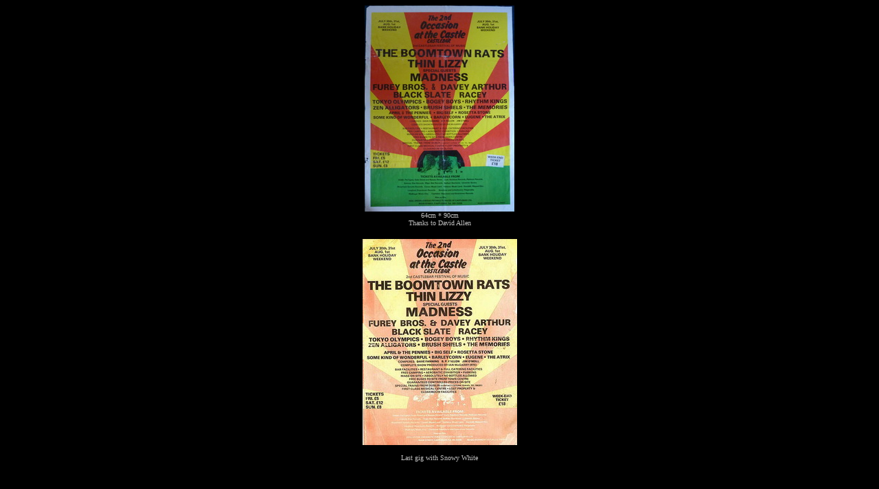

--- FILE ---
content_type: text/html
request_url: https://thinlizzyguide.com/tours/dates/1982/820801.htm
body_size: 657
content:
<html>

<head>
<meta http-equiv="Content-Language" content="sv">
<meta http-equiv="Content-Type" content="text/html; charset=windows-1252">
<meta name="GENERATOR" content="Microsoft FrontPage 5.0">
<meta name="ProgId" content="FrontPage.Editor.Document">
<meta name="keywords" content="Thin Lizzy, Festival, Castlebar Festival of Music, Castlebar, Ireland, 1st August 1982, Poster">
<meta name="description" CONTENT="Thin Lizzy, Festival, Castlebar Festival of Music, Castlebar, Ireland, 1st August 1982, Poster">
<meta name="author" content="peter nielsen (info@thinlizzyguide.com)">
<title>Thin Lizzy, Festival, Castlebar Festival of Music, Castlebar, Ireland, 1st August 1982, Poster, Thin Lizzy Guide made by Peter Nielsen </title>
<base target="_top">
</head>

<body bgcolor="#000000">

<div align="center">
  <center>
  <table border="0" cellpadding="0" cellspacing="0" width="100%">
    <tr>
      <td width="100%">
        <p align="center">
		<img border="0" src="../../../pictures/concertposter/820801_poster_thin_lizzy_david_allen.jpg" width="218" height="300"><br>
        <font size="1" face="Verdana" color="#C0C0C0">
        64cm * 90cm<br>
        Thanks to David Allen</font><br>
        <br>
		<img border="0" src="../../../pictures/concertposter/820801_poster_300.jpg" width="225" height="300"><font face="Verdana" size="1" color="#C0C0C0"><br>
        <br>
        Last gig with Snowy White</font></td>
    </tr>
  </table>
  </center>
</div>

</body>

</html>